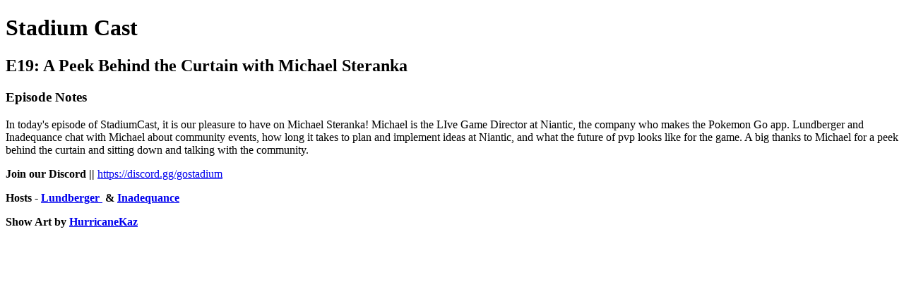

--- FILE ---
content_type: text/html; charset=utf-8
request_url: https://stadium-cast.simplecast.com/episodes/e19-a-peak-behind-the-curtain-with-michael-steranka-bOMTpPvw
body_size: 1421
content:
<!DOCTYPE html>
<html>
<head>
  <meta charset="utf-8">
  <meta http-equiv="X-UA-Compatible" content="IE=edge">
  <meta name="viewport" content="width=device-width, initial-scale=1">
  <meta name="robots" content="follow, index">
  <meta property="fb:app_id" content="428563214171597">
   
  <title>Stadium Cast</title>
  <meta name="description" content="Stadium Cast brings together the minds from Stadium Gaming a.k.a. GO Stadium to hash out the ever-changing world of competitive Pokémon GO. While they can get nitty-gritty into the details of a particular matchup, they can also argue for hours over the name of a discord channel and roast each other to the end with no shame. All the news, numbers, and nags about Trainer Battles in Pokémon GO can be found here, inside the Stadium.">
   
  <meta property="og:url" content="https://stadium-cast.simplecast.com/episodes/e19-a-peak-behind-the-curtain-with-michael-steranka-bOMTpPvw">
  <meta property="og:title" content="E19: A Peek Behind the Curtain with Michael Steranka  | Stadium Cast">
  <meta property="og:description" content="">
  <meta property="og:site_name" content="Stadium Cast">
  <meta property="og:type" content="website">
  <meta property="og:image" content="https://image.simplecastcdn.com/images/acd88c92-4a88-463e-8d1f-af0a7ee65195/d1d49806-e975-4888-ab65-d3414100ad55/e19-michaelsteranka.jpg">
  <meta name="og:image:width" content="700">
  <meta name="og:image:height" content="700">
   
  <meta name="twitter:site" content="@simplecast">
  <meta name="twitter:creator" content="@GOStadiumPvP">
  <meta property="twitter:title" content="Stadium Cast">
  <meta name="twitter:card" content="player">
   
  <meta name="twitter:player" content="https://player.simplecast.com/05fd26db-d23f-4020-b4e8-bc242b601cd9">
  <meta name="twitter:player:height" content="200">
  <meta name="twitter:player:width" content="444">
  <meta name="twitter:player:stream" content="https://cdn.simplecast.com/audio/6afe60eb-c742-449a-8b5c-d32155b43e35/episodes/05fd26db-d23f-4020-b4e8-bc242b601cd9/audio/12ea63ec-ffe3-4812-8e7b-5f9a034bf649/default_tc.mp3">
  <meta name="twitter:player:stream:content_type" content="audio/mpeg">
   
  <link rel="icon" type="image/png" sizes="16x16" href="https://image.simplecastcdn.com/images/acd88c92-4a88-463e-8d1f-af0a7ee65195/ab67598f-5962-45ce-8285-d681e5c59b4d/podcast-key-art.jpg">
  <link rel="icon" type="image/png" sizes="32x32" href="https://image.simplecastcdn.com/images/acd88c92-4a88-463e-8d1f-af0a7ee65195/ab67598f-5962-45ce-8285-d681e5c59b4d/podcast-key-art.jpg">
  <link rel="alternate" type="application/rss+xml" title="RSS" href="https://feeds.simplecast.com/5uCq942m">
  <link rel="alternate" type="application/json+oembed" href="https://api.simplecast.com/oembed?url=https%3A%2F%2Fstadium-cast.simplecast.com%2Fepisodes%2Fe19-a-peak-behind-the-curtain-with-michael-steranka-bOMTpPvw" title="E19: A Peek Behind the Curtain with Michael Steranka  | Stadium Cast">
</head>
<body>
  <h1>Stadium Cast</h1>
  <h2>E19: A Peek Behind the Curtain with Michael Steranka </h2>
  <h3>Episode Notes</h3>
  <p>In today's episode of StadiumCast, it is our pleasure to have on Michael Steranka! Michael is the LIve Game Director at Niantic, the company who makes the Pokemon Go app. Lundberger and Inadequance chat with Michael about community events, how long it takes to plan and implement ideas at Niantic, and what the future of pvp looks like for the game. A big thanks to Michael for a peek behind the curtain and sitting down and talking with the community.</p><p><strong>Join our Discord ||</strong> <a href="https://discord.gg/gostadium" target="_blank">https://discord.gg/gostadium</a></p><p><strong>Hosts -</strong> <a href="https://twitter.com/lundberger" target="_blank"><strong>Lundberger </strong></a><strong> & </strong><a href="https://twitter.com/InadequancePOGO" target="_blank"><strong>Inadequance</strong></a></p><p><strong>Show Art by </strong><a href="https://twitter.com/thehurricanekaz" target="_blank"><strong>HurricaneKaz</strong></a></p><p> </p>

</body>
</html>
